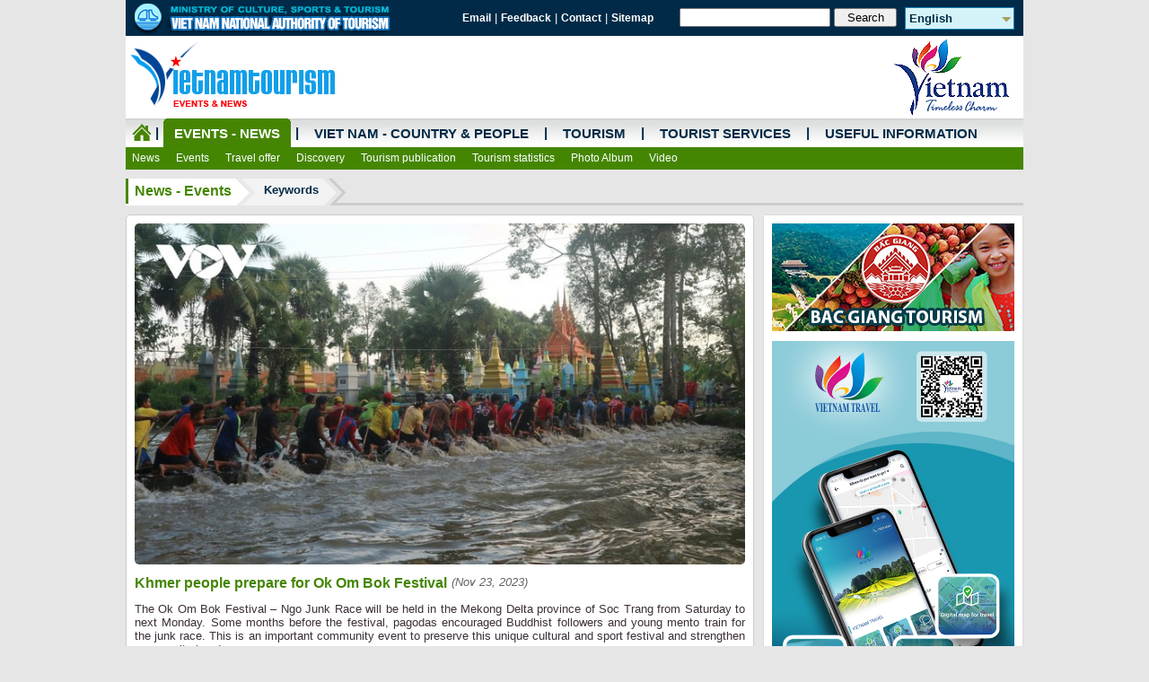

--- FILE ---
content_type: text/html
request_url: https://vietnamtourism.vn/en/index.php/news/tags/Ok-Om-Bok-Festival
body_size: 47728
content:
<!DOCTYPE html PUBLIC "-//W3C//DTD XHTML 1.0 Transitional//EN" "http://www.w3.org/TR/xhtml1/DTD/xhtml1-transitional.dtd">
<html xmlns="http://www.w3.org/1999/xhtml">
<head>
<link rel="icon" type="image/png" href="/imguploads/favicon/favicon.png" />
<meta http-equiv="Content-Type" content="text/html; charset=utf-8" />
<meta name="description" content="Official Website of Vietnam National Authority of Tourism, includes information about Vietnam people and country and tourism" />
<meta content="600" http-equiv="Expires" />
<meta content="no-cache" http-equiv="Pragma" />
<meta name="author" content="TITC" />
<meta name="copyright" content="TITC" />
<meta name="keywords" content="TITC, Trung tam Thong tin du lich, vietnam, vietnam tourism, tourist, tourism, travel, vietnam Travel, travel to vietnam, festival in vietnam, hotel, hotel in vietnam, tourist office, travel agency, tourist company, tourist company in vietnam, tour, tour in vietnam, booking, reservation, restaurant, restaurant in vietnam, destination, destination in vietnam, cultural tourism, ecotourism, world heritage sites, patrimoine mondial au vietnam, entertainment, entertainment in vietnam, visa, embassy, embassies, information, useful reading, transport, customs, guide, agence, trip, excursion, flight, voyage, Tong cuc Du lich Vietnam, Du lich Viet Nam, Du lich, Du lich Van hoa, Lu hanh, le hoi, diem du lich tai viet nam, diem tham quan, khu du lich, du lich sinh thai, nghi mat, du lich nghi duong, di san, cong ty du lich, khach san, nha hang, co so luu tru, danh thang, vui choi, giai tri, Portal, Hanoi, Ha Noi, Saigon, Sai gon, Tin tuc, Tintuc, Van ban, VanBan, tin lanh dao, tin hoat dong, Van ban quan ly nha nuoc, Du lich, Di san, Ha Noi, Hanoi, Hue, Saigon, Ho Chi Minh, Danang, Da Nang, Hoi An, Quang Nam, Halong, Ha Long, Quang Ninh, Phong Nha - Ke Bang, Phu Quoc, Kien Giang, Mui Ne, Camau, Le hoi, thang, nam, Dai su quan (DSQ), Giao thong, di lai, khach san, nha hang, cong ty du lich, tour, dich vu, kham pha" />
<meta name="robots" content="INDEX,FOLLOW,ALL" />
<meta content='vi-vn' name='language'/>
<meta content='VietNam' name='country'/>
<meta name="revisit-after" content="1 day" />
<meta name="document-rating" content="General" />
<meta name="document-distribution" content="Global" />
<meta name="distribution" content="Global" />
<meta name="area" content="News, Document" />
<meta name="placename" content="vietnam" />
<meta name="resource-type" content="Document" />
<meta name="owner" content="vietnamtourism.com" />
<meta name="classification" content="Vietnam" />
<meta name="rating" content="All" />
<title>News and Events - Viet nam National Authority of Tourism</title><script  type="text/javascript" src="https://vietnamtourism.vn/en/application/views/2015/full/scripts/jquery-1.10.2.min.js"></script>
<script  type="text/javascript" src="https://vietnamtourism.vn/en/application/views/2015/full/scripts/jquery.slideshow.lite.js"></script>
<script  type="text/javascript" src="https://vietnamtourism.vn/en/application/views/2015/full/scripts/easySlider1.7.js"></script>

<link rel="stylesheet" type="text/css" href="https://vietnamtourism.vn/en/application/views/2015/full/styles/dropdown.css" />
<link rel="stylesheet" type="text/css" href="https://vietnamtourism.vn/en/application/views/2015/full/styles/dropdown.linear.css" />
<link rel="stylesheet" type="text/css" href="https://vietnamtourism.vn/en/application/views/2015/full/styles/news.css" />
</head>

<body>
<!-- Google Tag Manager -->
<noscript><iframe src="//www.googletagmanager.com/ns.html?id=GTM-PWMQGR"
height="0" width="0" style="display:none;visibility:hidden"></iframe></noscript>
<script>(function(w,d,s,l,i){w[l]=w[l]||[];w[l].push({'gtm.start':
new Date().getTime(),event:'gtm.js'});var f=d.getElementsByTagName(s)[0],
j=d.createElement(s),dl=l!='dataLayer'?'&l='+l:'';j.async=true;j.src=
'//www.googletagmanager.com/gtm.js?id='+i+dl;f.parentNode.insertBefore(j,f);
})(window,document,'script','dataLayer','GTM-PWMQGR');</script>
<!-- End Google Tag Manager -->
<form action="https://vietnamtourism.vn/en/index.php/tags/Ok-Om-Bok-Festival" accept-charset="utf-8" id="frmseach_doc" name="frmseach_doc" method="post" enctype="multipart/form-data"><div style="display:none">
<input type="hidden" name="csrf_test_name" value="5b77aeace6cf5831843c3976494d842e" />
</div><div id="wrapper">
	<div class="header">
    	<div class="page-banner">
        	<div class="logo"><img src="https://vietnamtourism.vn/en/application/views/2015/full/images/news/e_banner2903_2.png" width="300" height="40" /></div>
          	<div class="utility">
            	<div class="page-links">
                    <a class="small_nav" href="http://mail.vietnamtourism.gov.vn/">Email</a> | 
                                        <a class="small_nav" href="#">Feedback</a> | 
                                        <a class="small_nav" href="http://www.vietnamtourism.com/en/index.php/news/items/7806">Contact</a> | 
                                        <a class="small_nav" href="http://www.vietnamtourism.com/en/index.php/news/items/7805">Sitemap</a> 
                </div>
                <div class="page-search">
										<input type="text" name="txtkey" id="txtkey" class="searchInput"/>
						<input type="submit" name="button" id="button" value="Search" onclick="document.forms['frmseach_doc'].action='/en/index.php/news/search';document.forms['frmseach_doc'].submit();" class="searchButton"/>
						                </div>
                <div class="page-language">
                	<dl id="dropdownMenu" class="dropdownMenu">
                        <dt><a href="#"><span>
                        English                        </span></a></dt>
                        <dd>
                            <ul class="language">
                                <li><a href="/index.php/news" title="Tiếng Việt" target="_blank">Tiếng Việt</a></li>
                                <li><a href="/en/index.php/news" title="English" target="_blank">English</a></li>
                                <li><a href="/fn/index.php/news" title="Français" target="_blank">Français</a></li>
                                <li><a href="/jn/index.php/tourism/cat/05" title="日本語" target="_blank">日本語</a></li>
                                <li><a href="/cn/index.php/tourism/cat/05" title="中文" target="_blank">中文</a></li>
                                <li><a href="http://travel.tourism.vn:808/" title="한국어" target="_blank">한국어</a></li>
                                <li><a href="/ru/index.php/tourism/cat/05" title="Русский" target="_blank">Русский</a></li>
                            </ul>                    
                            <script type="text/javascript">
								$(document).ready(function() {
									$(".dropdownMenu img.flag").addClass("flagvisibility");						
									$(".dropdownMenu dt a").click(function() {
										$(".dropdownMenu dd ul").toggle();
									});												
									$(".dropdownMenu dd ul li a").click(function() {
										var text = $(this).html();
										$(".dropdownMenu dt a span").html(text);
										$(".dropdownMenu dd ul").hide();
										$("#result").html("Selected value is: " + getSelectedValue("dropdownMenu"));
									});												
									function getSelectedValue(id) {
										return $("#" + id).find("dt a span.value").html();
									}
									$(document).bind('click', function(e) {
										var $clicked = $(e.target);
										if (! $clicked.parents().hasClass("dropdownMenu"))
											$(".dropdownMenu dd ul").hide();
									});
									$("#flagSwitcher").click(function() {
										$(".dropdownMenu img.flag").toggleClass("flagvisibility");
									});
								});
							</script>
                        </dd>
                    </dl>
                </div>
            </div>
        </div>
        <div class="page-ad">
            <div class="logo"><img src="https://vietnamtourism.vn/en/application/views/2015/full/images/news/e_banner_logo_tintucsukien.png" width="241" height="92" /></div>
            <div class="center">	
            	<div class="banner-top">
                               </div>
			</div>
            <div class="logoright"><img src="https://vietnamtourism.vn/en/application/views/2015/full/images/news/e_logo_timelesscharm.png" width="162" height="92" /></div>
        </div>
        <div class="page-menu">
        	        
        <div style="height:57px;position:relative;overflow:hidden;width:1000px;white-space: nowrap;">
			<ul class="dropdown dropdown-linear news">
            	<li class="home_icon"><a class="home_icon" href="/">&nbsp;</a></li>
                                    <li class="line">|</li>                    <li class="activated pad0">
                                        <a href="https://vietnamtourism.vn/en/index.php/news">Events - News</a>
                    <ul>								<li class="">
																		<a href="https://vietnamtourism.vn/en/index.php/news/cat/01">News</a>
																	</li>
																<li class="">
																		<a href="https://vietnamtourism.vn/en/index.php/news/cat/05">Events</a>
																	</li>
																<li class="">
																		<a href="https://vietnamtourism.vn/en/index.php/news/cat/15">Travel offer </a>
																	</li>
																<li class="">
																		<a href="https://vietnamtourism.vn/en/index.php/news/cat/10">Discovery</a>
																	</li>
																<li class="">
																		<a href="https://vietnamtourism.vn/en/index.php/news/cat/25">Tourism publication</a>
																	</li>
																<li class="">
																		<a href="https://vietnamtourism.vn/en/index.php/news/cat/20">Tourism statistics</a>
																	</li>
																<li class="">
																		<a href="https://vietnamtourism.vn/en/index.php/news/cat/90">Photo Album</a>
																	</li>
																<li class="">
																		<a href="https://vietnamtourism.vn/en/index.php/news/cat/92">Video</a>
																	</li>
								</ul>                    </li>
                                        <li class="line">|</li>                    <li class=" pad1">
                                        <a href="https://vietnamtourism.vn/en/index.php/about">Viet Nam - Country & People</a>
                    <ul>								<li class="">
																		<a href="https://vietnamtourism.vn/en/index.php/about/cat/01">General Information</a>
																	</li>
																<li class="">
																		<a href="https://vietnamtourism.vn/en/index.php/about/cat/05">Culture</a>
																	</li>
																<li class="">
																		<a href="https://vietnamtourism.vn/en/index.php/about/cat/10">Administration Units</a>
																	</li>
								</ul>                    </li>
                                        <li class="line">|</li>                    <li class=" pad2">
                                        <a href="https://vietnamtourism.vn/en/index.php/tourism">Tourism</a>
                    <ul>								<li class="">
																		<a href="http://vietnamtourism.vn/disan/en/">World Heritage in Viet Nam</a>
																	</li>
																<li class="">
																		<a href="https://vietnamtourism.vn/en/index.php/tourism/cat/05">Destinations</a>
																	</li>
								</ul>                    </li>
                                        <li class="line">|</li>                    <li class=" pad3">
                                            <a href="http://vietnamtourism.vn/en/index.php/services">Tourist Services</a>
                        <ul>								<li class="">
																		<a href="http://vietnamtourism.vn/en/index.php/services/hotels">Hotels</a>
																	</li>
																<li class="">
																		<a href="http://vietnamtourism.vn/en/index.php/services/travels">Tour Operators</a>
																	</li>
																<li class="">
																		<a href="http://vietnamtourism.vn/en/index.php/services/tours">Tours on offer</a>
																	</li>
																<li class="">
																		<a href="http://vietnamtourism.vn/en/index.php/services/restaurants">Restaurants</a>
																	</li>
																<li class="">
																		<a href="http://vietnamtourism.vn/en/index.php/services/entertainment">Recreation</a>
																	</li>
																<li class="">
																		<a href="http://vietnamtourism.vn/en/index.php/services/shopping">Shopping</a>
																	</li>
																<li class="">
																		<a href="http://vietnamtourism.vn/en/index.php/services/banks">Banks</a>
																	</li>
								</ul>                    </li>
                                        <li class="line">|</li>                    <li class=" pad4">
                                        <a href="https://vietnamtourism.vn/en/index.php/useful">Useful Information</a>
                    <ul>								<li class="">
																		<a href="https://vietnamtourism.vn/en/index.php/useful/cat/01">Inbound tourism</a>
																	</li>
																<li class="">
																		<a href="https://vietnamtourism.vn/en/index.php/useful/cat/05">Embassy and consulate</a>
																	</li>
																<li class="">
																		<a href="https://vietnamtourism.vn/en/index.php/useful/cat/15">In Viet Nam</a>
																	</li>
																<li class="">
																		<a href="https://vietnamtourism.vn/en/index.php/useful/cat/20">Transport</a>
																	</li>
																<li class="">
																		<a href="http://vietnamtourism.vn/en/index.php/useful/items/2877">E-Visa</a>
																	</li>
								</ul>                    </li>
                                </ul>
        </div>
                </div>
    </div>
    <div class="content">
    	        <div class="cat-nav">
            <ul>
                <li class="first"><a href="/en/index.php/news">News - Events</a></li>                
                <li class="second"><a href="#">Keywords</a></li>
            </ul>
		</div>
        <div class="content-view">
        	<table border="0" cellspacing="0" cellpadding="0">
  <tr>
    <td width="700" valign="top">
    	<div class="content-left">
		<div class="group">					
					<div class="items-list first">
												<div class="image"><img src="/imguploads/news/2023CNMN/Thang11/2311Khmer-people-prepare-for-Ok-Om-Bok-Festival-1.jpg" alt="Khmer people prepare for Ok Om Bok Festival" title="Khmer people prepare for Ok Om Bok Festival"/></div>
												<div class="title"><a href="https://vietnamtourism.vn/en/index.php/news/items/17869">Khmer people prepare for Ok Om Bok Festival</a>&nbsp;&nbsp;&nbsp;<span class="date">(Nov 23, 2023)</span></div>
												<div class="summery">
	The Ok Om Bok Festival &ndash; Ngo Junk Race will be held in the Mekong Delta province of Soc Trang from Saturday to next Monday. Some months before the festival, pagodas encouraged Buddhist followers and young mento train for the junk race. This is an important community event to preserve this unique cultural and sport festival and strengthen community bonds.</div>
					</div>
										
					<div class="items-list second">
												<div class="image"><img src="/imguploads/news/2017/T10/OkOmBokfestival.jpg" alt="Ok Om Bok festival in Soc Trang provides new features" title="Ok Om Bok festival in Soc Trang provides new features"/></div>
												<div class="title"><a href="https://vietnamtourism.vn/en/index.php/news/items/13155">Ok Om Bok festival in Soc Trang provides new features</a>&nbsp;&nbsp;&nbsp;<span class="date">(Oct 05, 2017)</span></div>
												<div class="summery">
	

	The Ok Om Bok Festival, also known as the Festival of Worshipping the Moon, will take place in the Mekong Delta province of Soc Trang, from October 28 to November&#8230;</div>
					</div>
										
					<div class="items-list third">
												<div class="image"><img src="/imguploads/news/2016/T11/DuaGheOcOmBok.jpg" alt="Khmer celebrate Ok Om Bok festival " title="Khmer celebrate Ok Om Bok festival "/></div>
												<div class="title"><a href="https://vietnamtourism.vn/en/index.php/news/items/11734">Khmer celebrate Ok Om Bok festival </a>&nbsp;&nbsp;&nbsp;<span class="date">(Nov 16, 2016)</span></div>
												<div class="summery">
	

	Ok Om Bok Festival, also called the Festival of Worshipping the Moon, took place in the Ao Ba Om (Ba Om Pond) relic site in the southern province of Tra&#8230;</div>
					</div>
					</div>						<div class="ad-center">		<div class="banner-center">
		 <div class="adv-center-items"><div style="padding-right:20px"><img src="/imguploads/ad/Banner/2021/moi-quang-cao-1.jpg" alt="moi quang cao 1" width="340" title="moi quang cao 1"/></div></div><div class="adv-center-items"><img src="/imguploads/ad/Banner/2021/moi-quang-cao-2.jpg" alt="moi quang cao 2" width="340" title="moi quang cao 2"/></div>		</div>
		</div>
						<div class="group-second"><div class="left">					
					<div class="items-list ">
												<div class="title"><a href="https://vietnamtourism.vn/en/index.php/news/items/11696">Ok Om Bok 2016 festival promises exciting boat race</a>&nbsp;&nbsp;&nbsp;<span class="date">(Nov 07, 2016)</span></div>
												<div class="image"><img src="/imguploads/news/2016/T11/DuaghengSocTrangJPG.jpg" alt="Ok Om Bok 2016 festival promises exciting boat race" title="Ok Om Bok 2016 festival promises exciting boat race"/></div>
												<div class="summery">
	

	The ethic Khmer people in the southern province of Soc Trang are looking forward to their traditional Ok Om Bok festival from November 13-14, particularly the Ghe Ngo (Khmer boat) race.</div>
					</div>
										
					<div class="items-list ">
												<div class="title"><a href="https://vietnamtourism.vn/en/index.php/news/items/10348">Kathina festival in Soc Trang province</a>&nbsp;&nbsp;&nbsp;<span class="date">(Nov 25, 2015)</span></div>
												<div class="image"><img src="/imguploads/news/00KathinaSoctrang.jpg" alt="Kathina festival in Soc Trang province" title="Kathina festival in Soc Trang province"/></div>
												<div class="summery">
	The month-long Kathina Festival, a Buddhist festival held in Doi Pagoda, Soc Trang province often starts on lunar September 15th, before the Ok Om Bok Festival.</div>
					</div>
										
					<div class="items-list ">
												<div class="title"><a href="https://vietnamtourism.vn/en/index.php/news/items/10338">Events celebrate Khmer’s Ok-Om-Bok festival</a>&nbsp;&nbsp;&nbsp;<span class="date">(Nov 24, 2015)</span></div>
												<div class="image"><img src="/imguploads/news/00Oocombok3.jpg" alt="Events celebrate Khmer’s Ok-Om-Bok festival" title="Events celebrate Khmer’s Ok-Om-Bok festival"/></div>
												<div class="summery">
	A host of events were scheduled to celebrate ethnic Khmer people&rsquo;s Ok-Om-Bok (worshipping the moon) festival in southern Tra Vinh province from November 20 to 25.&nbsp;</div>
					</div>
										
					<div class="items-list ">
												<div class="title"><a href="https://vietnamtourism.vn/en/index.php/news/items/10266">Soc Trang to host 2nd ‘Ngo’ Boat Race Festival</a>&nbsp;&nbsp;&nbsp;<span class="date">(Nov 10, 2015)</span></div>
												<div class="image"><img src="/imguploads/news/00Ngofestival.jpg" alt="Soc Trang to host 2nd ‘Ngo’ Boat Race Festival" title="Soc Trang to host 2nd ‘Ngo’ Boat Race Festival"/></div>
												<div class="summery">
	The second &lsquo;Ngo&rsquo; Boat Race Festival of the ethnic Khmer people in the Mekong Delta region will be held from November 23-25 in Soc Trang Province.</div>
					</div>
										
					<div class="items-list ">
												<div class="title"><a href="https://vietnamtourism.vn/en/index.php/news/items/8603">Ok-Om-Bok festival recognised as national heritage</a>&nbsp;&nbsp;&nbsp;<span class="date">(Nov 10, 2014)</span></div>
												<div class="image"><img src="/imguploads/news/LHOocbombok.jpg" alt="Ok-Om-Bok festival recognised as national heritage" title="Ok-Om-Bok festival recognised as national heritage"/></div>
												<div class="summery">
	

	The Ok-Om-Bok festival officially received the title of &lsquo;National Intangible Cultural Heritage&rsquo; at a ceremony held at Ba Om Pond historic national site on November 6.</div>
					</div>
										
					<div class="items-list ">
												<div class="title"><a href="https://vietnamtourism.vn/en/index.php/news/items/8343">Ok-Om-Bok festival named national intangible heritage</a>&nbsp;&nbsp;&nbsp;<span class="date">(Sep 06, 2014)</span></div>
												<div class="image"><img src="/imguploads/news/ok-bom-bok.jpg" alt="Ok-Om-Bok festival named national intangible heritage" title="Ok-Om-Bok festival named national intangible heritage"/></div>
												<div class="summery">
	

	The Ministry of Culture, Sports and Tourism has announced the recognition of the Ok-Om-Bok festival as the 4th national intangible cultural heritage of southern Tra Vinh province.</div>
					</div>
										<div class="list-item-nav"></div>
					</div><div class="right">        <div class="utilities">        
        	<div class="title">Highlights</div>
            <div class="item">
                            <div class="subtitle"><a href="https://vietnamtourism.vn/en/index.php/news/cat/01">News</a></div>                    
                                            <div class="itemlist">
							<a href="https://vietnamtourism.vn/en/index.php/news/items/18881">The “2-in-1” Model in Long Coc (Phu Tho): Integrating Tea Production with Ecotourism</a>                        </div>  
						                        <div class="itemlist">
							<a href="https://vietnamtourism.vn/en/index.php/news/items/18880">Enhancing the tourism experience in Da Nang City</a>                        </div>  
						                        <div class="itemlist">
							<a href="https://vietnamtourism.vn/en/index.php/news/items/18875">Hanoi considers rerouting trains to improve safety at iconic railway cafe street</a>                        </div>  
						                        <div class="itemlist">
							<a href="https://vietnamtourism.vn/en/index.php/news/items/18873">Preserving the Soul of the Ancient Village in Phu Tho</a>                        </div>  
						                    <div class="subtitle"><a href="https://vietnamtourism.vn/en/index.php/news/cat/05">Events</a></div>                    
                                            <div class="itemlist">
							<a href="https://vietnamtourism.vn/en/index.php/news/items/18856">Vietnam tipped as a top travel destination in Asia for 2026</a>                        </div>  
						                        <div class="itemlist">
							<a href="https://vietnamtourism.vn/en/index.php/news/items/18837">Vietnam Honored as “Asia’s Best Golf Destination 2025”</a>                        </div>  
						                        <div class="itemlist">
							<a href="https://vietnamtourism.vn/en/index.php/news/items/18829">Vietnam Tourism Sets New Record with Over 19 Million International Arrivals</a>                        </div>  
						                        <div class="itemlist">
							<a href="https://vietnamtourism.vn/en/index.php/news/items/18828">Vietnam honored as World’s Leading Heritage Destination 2025</a>                        </div>  
						                        <div class="itemlist">
							<a href="https://vietnamtourism.vn/en/index.php/news/items/18825">Hanoi recognized as UNESCO Global Learning City</a>                        </div>  
						                        <div class="itemlist">
							<a href="https://vietnamtourism.vn/en/index.php/news/items/18824">Government adds 41 new border gates for e-visa entries and exits</a>                        </div>  
						                    <div class="subtitle"><a href="https://vietnamtourism.vn/en/index.php/news/cat/10">Discovery</a></div>                    
                                            <div class="itemlist">
							<a href="https://vietnamtourism.vn/en/index.php/news/items/18883">Peach blossoms tint highland villages pink</a>                        </div>  
						                        <div class="itemlist">
							<a href="https://vietnamtourism.vn/en/index.php/news/items/18882">Noodle Museum debuts in HCM City, showcasing Vietnam’s iconic dish</a>                        </div>  
						                        <div class="itemlist">
							<a href="https://vietnamtourism.vn/en/index.php/news/items/18879">Tra Su cajuput forest boasts diverse ecosystem</a>                        </div>  
						                        <div class="itemlist">
							<a href="https://vietnamtourism.vn/en/index.php/news/items/18877">Pink grass hill adds new winter highlight to Moc Chau tourism</a>                        </div>  
						                        <div class="itemlist">
							<a href="https://vietnamtourism.vn/en/index.php/news/items/18876">Phu Quy Island named among Southeast Asia’s top unspoiled destinations</a>                        </div>  
						                        <div class="itemlist">
							<a href="https://vietnamtourism.vn/en/index.php/news/items/18872">Vietnam adds 5 new elements to national intangible cultural heritage list</a>                        </div>  
						                    <div class="subtitle"><a href="https://vietnamtourism.vn/en/index.php/news/cat/15">Travel offer </a></div>                    
                                            <div class="itemlist">
							<a href="https://vietnamtourism.vn/en/index.php/news/items/18878">Viet Nam Airlines named among world’s top 25 safest full-service airlines</a>                        </div>  
						                        <div class="itemlist">
							<a href="https://vietnamtourism.vn/en/index.php/news/items/18874">First Vietnam eco resort receives Good Travel Seal certification</a>                        </div>  
						                        <div class="itemlist">
							<a href="https://vietnamtourism.vn/en/index.php/news/items/18853">Electric bus officially put into operation in Con Dao (HCMC)</a>                        </div>  
						                        <div class="itemlist">
							<a href="https://vietnamtourism.vn/en/index.php/news/items/18849">Vietnam’s Hotels and Resorts Shine at World Travel Awards 2025</a>                        </div>  
						                        <div class="itemlist">
							<a href="https://vietnamtourism.vn/en/index.php/news/items/18845">Viet Nam’s resort market enters a phase of upgrading in 2026</a>                        </div>  
						                        <div class="itemlist">
							<a href="https://vietnamtourism.vn/en/index.php/news/items/18811">High-quality train service between Da Nang and Ha Noi launched</a>                        </div>  
						        	</div>
        </div>
		</div></div>            </div>
    </td>
    <td width="10" valign="top"><img src="https://vietnamtourism.vn/en/application/views/2015/full/images/news/line10px.png" width="10" height="1"></td>
    <td width="290" valign="top" style="background-color:#FFFFFF;">
    	<div class="content-right">		<div class="banner-right">
				 
        <ul id="masonry-dropped" style="position: relative; height: 906px;" class="ui-sortable ui-droppable masonry">
            <li class="layout-card bigun masonry-brick" rel="1137" style="position: absolute; top: 0px; left: 0px;"><div class="advertising-items"><a href="http://vietnamtourism.vn/en/index.php/clicks/1137" target="_blank"><img src="/imguploads/ad/2024/banner-270en.jpg" alt="Bac Giang" width="270" title="Bac Giang" border="0"></a></div></li><li class="layout-card bigun masonry-brick" rel="1121" style="position: absolute; top: 131px; left: 0px;"><div class="advertising-items"><img src="/imguploads/ad/2022/Ad/e-QC-DLVN.png" alt="" width="270" title=""></div></li><li class="layout-card bigun masonry-brick" rel="696" style="position: absolute; top: 742px; left: 0px;"><div class="advertising-items"><img src="/imguploads/ad/2017/banner/icequangcaosua.png" alt="Moi QC 270" width="270" title="Moi QC 270"></div></li><li class="layout-card  masonry-brick" rel="1138" style="position: absolute; top: 853px; left: 0px;"><div class="advertising-items"><div style="width:130px; border:1px solid #3366cc; text-align:center">
	<div style="margin: 5px 0px 5px 0px">
		<a href="https://motogo.tours/" rel="dofollow" style="line-height:15px; text-decoration:none; color:#000080" target="_blank" title="Vietnam motorbike tours">Vietnam motorbike tours</a></div>
</div>
</div></li>        </ul>
        				</div>
		</div>
        <div style="height:10px; background-color:#F0F0F0;float:left;width:290px;"></div>
        <div class="content-right-other">                <div class="banner-utilities">
                    <div class="adv-first"><a href="https://vietnamtourism.vn/en/index.php/clicks/994"  target="_blank"><img src="https://vietnamtourism.vn/imguploads/ad/2018/Vietnamtourismtravel.png" alt="Official website of VNAT" width="270" title="Official website of VNAT" border="0"/></a></div><div class="adv-items"><a href="https://vietnamtourism.vn/en/index.php/clicks/892"  target="_blank"><img src="https://vietnamtourism.vn/imguploads/ad/Video-quang-ba---E.jpg" alt="Vietnam Timeless Charm" width="270" title="Vietnam Timeless Charm" border="0"/></a></div><div class="adv-items"><a href="https://vietnamtourism.vn/en/index.php/clicks/397"  target="_blank"><img src="https://vietnamtourism.vn/imguploads/ad/2018/EMyKhanhTouristVillage.jpg" alt="My Khanh Tourist Village" width="270" title="My Khanh Tourist Village" border="0"/></a></div><div class="adv-items"><a href="https://vietnamtourism.vn/en/index.php/clicks/398"  target="_blank"><img src="https://vietnamtourism.vn/imguploads/ad/2018/Tdam-DBSCL-phude-video.png" alt="Seminar Mekong Delta" width="270" title="Seminar Mekong Delta" border="0"/></a></div><div class="adv-items"><table align="center" border="0" cellpadding="0" cellspacing="3" width="100%">
	<tbody>
		<tr>
			<td align="center" width="50%">
				<a href="http://www.vietnamtourism.com/en/index.php/travels" target="_blank"><img alt="" src="/imguploads/news/icon/2015/iccten.png" style="width: 94px; height: 123px;" /></a></td>
			<td align="center" width="50%">
				<a href="http://www.vietnamtourism.com/en/index.php/hotels" target="_blank"><img alt="" src="/imguploads/ad/icon/ic_ks_en.png" style="width: 94px; height: 123px;" /></a></td>
		</tr>
		<tr>
			<td align="center" width="50%">
				<a href="http://www.vietnamtourism.com/en/index.php/tours" target="_blank"><img alt="" src="/imguploads/news/icon/2015/ictoursen.png" style="width: 94px; height: 123px;" /></a></td>
			<td align="center" width="50%">
				<a href="http://vietnamtourism.com/disan/en" target="_blank"><img alt="" src="/imguploads/ad/icon/ic_ds_en.png" style="width: 94px; height: 123px;" /></a></td>
		</tr>
	</tbody>
</table>

</div><div class="adv-items"><a href="https://vietnamtourism.vn/en/index.php/clicks/615"  target="_blank"><img src="https://vietnamtourism.vn/imguploads/ad/2015/Enhan-dien-thuong-hieu.jpg" alt="Nhan dien thuong hieu timelesscharm" width="270" title="Nhan dien thuong hieu timelesscharm" border="0"/></a></div><div class="adv-items"><a href="https://vietnamtourism.vn/en/index.php/clicks/633"  target="_blank"><img src="https://vietnamtourism.vn/imguploads/ad/2015/E-anphamtienganh.jpg" alt="An pham dien tu" width="270" title="An pham dien tu" border="0"/></a></div>                </div>
				</div>
    </td>
  </tr>
</table>
        </div>
            </div>
    <div class="adv-bottom">
    				<div class="banner-bottom">
                	<div id="banner-bottom-4" class="slider">
					<ul>
												<li>
								<a href="https://vietnamtourism.vn/en/index.php/clicks/365"  target="_blank"><img src="https://vietnamtourism.vn/imguploads/ad/gov.png" alt="vietnamtourism.gov.vn" width="130" height="80" title="vietnamtourism.gov.vn" border="0"/></a>							</li>
														<li>
								<a href="https://vietnamtourism.vn/en/index.php/clicks/358"  target="_blank"><img src="https://vietnamtourism.vn/imguploads/ad/2014/slidebottom/webdulichvn.png" alt="dulich.org" width="130" height="80" title="dulich.org" border="0"/></a>							</li>
														<li>
								<a href="https://vietnamtourism.vn/en/index.php/clicks/361"  target="_blank"><img src="https://vietnamtourism.vn/imguploads/ad/2014/slidebottom/webvietnam-tourism.png" alt="vietnam-tourism" width="130" height="80" title="vietnam-tourism" border="0"/></a>							</li>
														<li>
								<a href="https://vietnamtourism.vn/en/index.php/clicks/359"  target="_blank"><img src="https://vietnamtourism.vn/imguploads/ad/2014/slidebottom/weblaichau.png" alt="laichau" width="130" height="80" title="laichau" border="0"/></a>							</li>
														<li>
								<a href="https://vietnamtourism.vn/en/index.php/clicks/360"  target="_blank"><img src="https://vietnamtourism.vn/imguploads/ad/2015/Slide/webnghean.png" alt="ngheantourism" width="130" height="80" title="ngheantourism" border="0"/></a>							</li>
														<li>
								<a href="https://vietnamtourism.vn/en/index.php/clicks/367"  target="_blank"><img src="https://vietnamtourism.vn/imguploads/ad/2014/slidebottom/webvinhphuc.png" alt="vinhphuc.tourism.vn" width="130" height="80" title="vinhphuc.tourism.vn" border="0"/></a>							</li>
														<li>
								<a href="https://vietnamtourism.vn/en/index.php/clicks/354"  target="_blank"><img src="https://vietnamtourism.vn/imguploads/ad/2014/slidebottom/moitruong.gif" alt="moitruong" width="130" height="80" title="moitruong" border="0"/></a>							</li>
														<li>
								<a href="https://vietnamtourism.vn/en/index.php/clicks/843"  target="_blank"><img src="https://vietnamtourism.vn/imguploads/ad/2015/Slide/e-com-hanoi.png" alt="hanoitourism" width="130" height="80" title="hanoitourism" border="0"/></a>							</li>
												</ul>
                    </div>
                    <script type="text/javascript">
						$(document).ready(function(){	
							$("#banner-bottom-4").easySlider({
								auto: true,
								vertical:false,
								numpreview:6,									
								continuous: true,
								nextId: "HomeNext",
								prevId: "HomePrev",
								prevText: '',
								nextText: ''
							});
						});	
					</script>
				</div>
				    </div>
    <div class="bottom">
    	        
        <div id="footer_wrapper">
            <div id="footer">
                <div id="line_menu">        
                                    <ul class="ft_menu">
                    	<li class="li_first">
                        						<a href="https://vietnamtourism.vn/en/index.php/news">Events - News</a>
												</li>						
						                                <li class="li_follow"><h2>
                                                                        <a href="https://vietnamtourism.vn/en/index.php/news/cat/01">News</a>
                                    </h2>
                                </li>
                                                                <li class="li_follow"><h2>
                                                                        <a href="https://vietnamtourism.vn/en/index.php/news/cat/05">Events</a>
                                    </h2>
                                </li>
                                                                <li class="li_follow"><h2>
                                                                        <a href="https://vietnamtourism.vn/en/index.php/news/cat/15">Travel offer </a>
                                    </h2>
                                </li>
                                                                <li class="li_follow"><h2>
                                                                        <a href="https://vietnamtourism.vn/en/index.php/news/cat/10">Discovery</a>
                                    </h2>
                                </li>
                                                                <li class="li_follow"><h2>
                                                                        <a href="https://vietnamtourism.vn/en/index.php/news/cat/25">Tourism publication</a>
                                    </h2>
                                </li>
                                                                <li class="li_follow"><h2>
                                                                        <a href="https://vietnamtourism.vn/en/index.php/news/cat/20">Tourism statistics</a>
                                    </h2>
                                </li>
                                                                <li class="li_follow"><h2>
                                                                        <a href="https://vietnamtourism.vn/en/index.php/news/cat/90">Photo Album</a>
                                    </h2>
                                </li>
                                                                <li class="li_follow"><h2>
                                                                        <a href="https://vietnamtourism.vn/en/index.php/news/cat/92">Video</a>
                                    </h2>
                                </li>
                                                       
                    </ul>
					                    <ul class="ft_menu">
                    	<li class="li_first">
                        						<a href="https://vietnamtourism.vn/en/index.php/about">Viet Nam - Country & People</a>
												</li>						
						                                <li class="li_follow"><h2>
                                                                        <a href="https://vietnamtourism.vn/en/index.php/about/cat/01">General Information</a>
                                    </h2>
                                </li>
                                                                <li class="li_follow"><h2>
                                                                        <a href="https://vietnamtourism.vn/en/index.php/about/cat/05">Culture</a>
                                    </h2>
                                </li>
                                                                <li class="li_follow"><h2>
                                                                        <a href="https://vietnamtourism.vn/en/index.php/about/cat/10">Administration Units</a>
                                    </h2>
                                </li>
                                                       
                    </ul>
					                    <ul class="ft_menu">
                    	<li class="li_first">
                        						<a href="https://vietnamtourism.vn/en/index.php/tourism">Tourism</a>
												</li>						
						                                <li class="li_follow"><h2>
                                                                        <a href="http://vietnamtourism.vn/disan/en/">World Heritage in Viet Nam</a>
                                    </h2>
                                </li>
                                                                <li class="li_follow"><h2>
                                                                        <a href="https://vietnamtourism.vn/en/index.php/tourism/cat/05">Destinations</a>
                                    </h2>
                                </li>
                                                       
                    </ul>
					                    <ul class="ft_menu">
                    	<li class="li_first">
                        							<a href="http://vietnamtourism.vn/en/index.php/services">Tourist Services</a>
													</li>						
						                                <li class="li_follow"><h2>
                                                                        <a href="http://vietnamtourism.vn/en/index.php/services/hotels">Hotels</a>
                                    </h2>
                                </li>
                                                                <li class="li_follow"><h2>
                                                                        <a href="http://vietnamtourism.vn/en/index.php/services/restaurants">Restaurants</a>
                                    </h2>
                                </li>
                                                                <li class="li_follow"><h2>
                                                                        <a href="http://vietnamtourism.vn/en/index.php/services/travels">Tour Operators</a>
                                    </h2>
                                </li>
                                                                <li class="li_follow"><h2>
                                                                        <a href="http://vietnamtourism.vn/en/index.php/services/tours">Tours on offer</a>
                                    </h2>
                                </li>
                                                                <li class="li_follow"><h2>
                                                                        <a href="http://vietnamtourism.vn/en/index.php/services/entertainment">Recreation</a>
                                    </h2>
                                </li>
                                                                <li class="li_follow"><h2>
                                                                        <a href="http://vietnamtourism.vn/en/index.php/services/shopping">Shopping</a>
                                    </h2>
                                </li>
                                                                <li class="li_follow"><h2>
                                                                        <a href="http://vietnamtourism.vn/en/index.php/services/banks">Banks</a>
                                    </h2>
                                </li>
                                                       
                    </ul>
					                    <ul class="ft_menu">
                    	<li class="li_first">
                        						<a href="https://vietnamtourism.vn/en/index.php/useful">Useful Information</a>
												</li>						
						                                <li class="li_follow"><h2>
                                                                        <a href="https://vietnamtourism.vn/en/index.php/useful/cat/01">Inbound tourism</a>
                                    </h2>
                                </li>
                                                                <li class="li_follow"><h2>
                                                                        <a href="https://vietnamtourism.vn/en/index.php/useful/cat/05">Embassy and consulate</a>
                                    </h2>
                                </li>
                                                                <li class="li_follow"><h2>
                                                                        <a href="https://vietnamtourism.vn/en/index.php/useful/cat/15">In Viet Nam</a>
                                    </h2>
                                </li>
                                                                <li class="li_follow"><h2>
                                                                        <a href="https://vietnamtourism.vn/en/index.php/useful/cat/20">Transport</a>
                                    </h2>
                                </li>
                                                       
                    </ul>
					  				</div><!--end #line_menu-->  
            </div><!--end #footer-->
            <div id="copy_right">
                <div id="cpr_content">  
                	<span class="bold">Copyright &copy; Viet Nam National Authority of Tourism</span><br />
                    <span class="bold">Webmaster: Tourism Information Technology Centre</span><br />
                    Address:  80 Quan Su, Hoan Kiem Dist., Ha Noi<br />                                        Experimental version<br />                    License number: 85/GP-TTĐT date of issue July 02, 2015                  
                </div>
                <div id="img_ft" style="text-align:right;">
                    <a href="http://www.vietnamtourism.gov.vn/" target="_blank"><img src="https://vietnamtourism.vn/en/application/views/2013/full/images/web_gov.png" alt=""/></a>
                    <a href="http://moitruongdulich.vn/" target="_blank"><img src="https://vietnamtourism.vn/en/application/views/2013/full/images/web-moitruongdulich-vn.png" alt=""/></a>
                                        <a href="http://www.dulichvn.org.vn/" target="_blank"><img src="https://vietnamtourism.vn/en/application/views/2013/full/images/web_org.png" alt=""/></a>
                </div>
            </div><!--end #copy_right-->
        </div>      
            </div>
</div>
</form><script type="text/javascript">
$(document).ready(function(e) {
	var fArr =["www.vietnamtourism.com","vietnamtourism.com"];
	var rArr =["vietnamtourism.vn","vietnamtourism.vn"];
    $("a").each(function(index, element) {
        var url = $(this).attr("href");
		if(typeof(url)=="string" && url.length>0)
		{
			//console.log(typeof(url)+" | "+url);
			$(fArr).each(function(index1,element1)
			{
				//console.log(url+" | "+element1);
				if(typeof(rArr[index1])=="string")
				{
					if(url.indexOf(element1)>0)
					{
						//console.log("url:"+url);
						url = url.replace(element1,rArr[index1]);
						//console.log("url:"+url);
						$(element).attr("href",url);
						//console.log("new href: "+$(element).attr("href"));
						}
					}
				});
			}
    });
	
	$("img").each(function(index, element) {
        var url = $(this).attr("src");
		if(typeof(url)=="string" && url.length>0)
		{
			//console.log(typeof(url)+" | "+url);
			$(fArr).each(function(index1,element1)
			{
				//console.log(url+" | "+element1);
				if(typeof(rArr[index1])=="string")
				{
					if(url.indexOf(element1)>0)
					{
						//console.log("url:"+url);
						url = url.replace(element1,rArr[index1]);
						//console.log("url:"+url);
						$(element).attr("src",url);
						//console.log("new href: "+$(element).attr("href"));
						}
					}
				});
			}
    });
	
});  var _gaq = _gaq || [];
  _gaq.push(['_setAccount', 'UA-1884398-2']);
  _gaq.push(['_trackPageview']);
  (function() {
    var ga = document.createElement('script'); ga.type = 'text/javascript'; ga.async = true;
    ga.src = ('https:' == document.location.protocol ? 'https://ssl' : 'http://www') + '.google-analytics.com/ga.js';
    var s = document.getElementsByTagName('script')[0]; s.parentNode.insertBefore(ga, s);
  })();

</script>
</body>
</html>